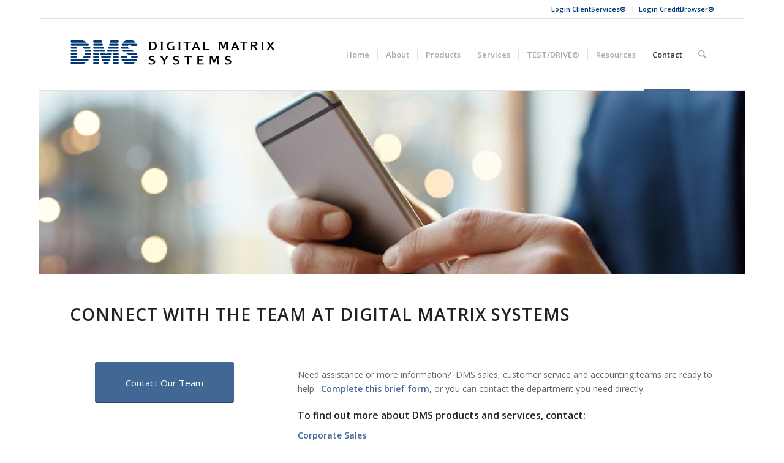

--- FILE ---
content_type: text/css
request_url: https://www.dms.net/wp-content/uploads/dynamic_avia/avia_posts_css/post-137.css?ver=ver-1764615578
body_size: 262
content:
.avia-section.av-lrjl5389-eae1dd0fe91a9c4daf519f8135c21aea{
background-repeat:no-repeat;
background-image:url(https://www.dms.net/wp-content/uploads/2024/01/Products-Header-v2.jpg);
background-position:0% 0%;
background-attachment:scroll;
}

.flex_column.av-m0qop-f8a0f1905889499be6c8b326fdd3d61c{
border-radius:0px 0px 0px 0px;
padding:0px 0px 0px 0px;
}

